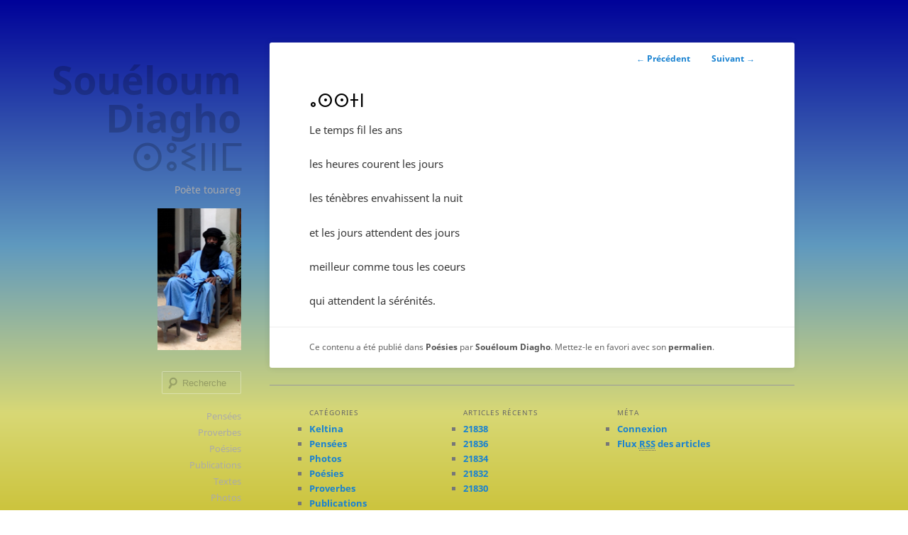

--- FILE ---
content_type: text/html; charset=UTF-8
request_url: http://swelum.net/%E2%B4%B0%E2%B5%99%E2%B5%99%E2%B5%9C%E2%B5%8F-12/
body_size: 4679
content:
<!DOCTYPE html>
<!--[if IE 6]>
<html id="ie6" lang="fr-FR" xmlns:og="http://ogp.me/ns#" xmlns:fb="http://ogp.me/ns/fb#">
<![endif]-->
<!--[if IE 7]>
<html id="ie7" lang="fr-FR" xmlns:og="http://ogp.me/ns#" xmlns:fb="http://ogp.me/ns/fb#">
<![endif]-->
<!--[if IE 8]>
<html id="ie8" lang="fr-FR" xmlns:og="http://ogp.me/ns#" xmlns:fb="http://ogp.me/ns/fb#">
<![endif]-->
<!--[if !(IE 6) & !(IE 7) & !(IE 8)]><!-->
<html lang="fr-FR" xmlns:og="http://ogp.me/ns#" xmlns:fb="http://ogp.me/ns/fb#">
<!--<![endif]-->
<head>
<meta charset="UTF-8" />
<meta name="viewport" content="width=device-width" />
<title>ⴰⵙⵙⵜⵏ | Souéloum Diagho ⵙⵓⵉⵏⵏⵎ</title>
<link rel="profile" href="http://gmpg.org/xfn/11" />
<link rel="stylesheet" href="http://swelum.net/wp-content/themes/swelum/style.css?1420554286" />
<link rel="pingback" href="http://swelum.net/xmlrpc.php" />
<!--[if lt IE 9]>
<script src="http://swelum.net/wp-content/themes/twentyeleven/js/html5.js" type="text/javascript"></script>
<![endif]-->

<!-- All in One SEO Pack 2.3.12.5 by Michael Torbert of Semper Fi Web Design[-1,-1] -->
<meta name="keywords"  content="poésies" />

<link rel="canonical" href="http://swelum.net/%e2%b4%b0%e2%b5%99%e2%b5%99%e2%b5%9c%e2%b5%8f-12/" />
<!-- /all in one seo pack -->
<link rel='dns-prefetch' href='//s.w.org' />
<link rel="alternate" type="application/rss+xml" title="Souéloum Diagho ⵙⵓⵉⵏⵏⵎ &raquo; Flux" href="http://swelum.net/feed/" />
<link rel="alternate" type="application/rss+xml" title="Souéloum Diagho ⵙⵓⵉⵏⵏⵎ &raquo; Flux des commentaires" href="http://swelum.net/comments/feed/" />
		<script type="text/javascript">
			window._wpemojiSettings = {"baseUrl":"https:\/\/s.w.org\/images\/core\/emoji\/2.2.1\/72x72\/","ext":".png","svgUrl":"https:\/\/s.w.org\/images\/core\/emoji\/2.2.1\/svg\/","svgExt":".svg","source":{"concatemoji":"http:\/\/swelum.net\/wp-includes\/js\/wp-emoji-release.min.js?ver=4.7.31"}};
			!function(t,a,e){var r,n,i,o=a.createElement("canvas"),l=o.getContext&&o.getContext("2d");function c(t){var e=a.createElement("script");e.src=t,e.defer=e.type="text/javascript",a.getElementsByTagName("head")[0].appendChild(e)}for(i=Array("flag","emoji4"),e.supports={everything:!0,everythingExceptFlag:!0},n=0;n<i.length;n++)e.supports[i[n]]=function(t){var e,a=String.fromCharCode;if(!l||!l.fillText)return!1;switch(l.clearRect(0,0,o.width,o.height),l.textBaseline="top",l.font="600 32px Arial",t){case"flag":return(l.fillText(a(55356,56826,55356,56819),0,0),o.toDataURL().length<3e3)?!1:(l.clearRect(0,0,o.width,o.height),l.fillText(a(55356,57331,65039,8205,55356,57096),0,0),e=o.toDataURL(),l.clearRect(0,0,o.width,o.height),l.fillText(a(55356,57331,55356,57096),0,0),e!==o.toDataURL());case"emoji4":return l.fillText(a(55357,56425,55356,57341,8205,55357,56507),0,0),e=o.toDataURL(),l.clearRect(0,0,o.width,o.height),l.fillText(a(55357,56425,55356,57341,55357,56507),0,0),e!==o.toDataURL()}return!1}(i[n]),e.supports.everything=e.supports.everything&&e.supports[i[n]],"flag"!==i[n]&&(e.supports.everythingExceptFlag=e.supports.everythingExceptFlag&&e.supports[i[n]]);e.supports.everythingExceptFlag=e.supports.everythingExceptFlag&&!e.supports.flag,e.DOMReady=!1,e.readyCallback=function(){e.DOMReady=!0},e.supports.everything||(r=function(){e.readyCallback()},a.addEventListener?(a.addEventListener("DOMContentLoaded",r,!1),t.addEventListener("load",r,!1)):(t.attachEvent("onload",r),a.attachEvent("onreadystatechange",function(){"complete"===a.readyState&&e.readyCallback()})),(r=e.source||{}).concatemoji?c(r.concatemoji):r.wpemoji&&r.twemoji&&(c(r.twemoji),c(r.wpemoji)))}(window,document,window._wpemojiSettings);
		</script>
		<style type="text/css">
img.wp-smiley,
img.emoji {
	display: inline !important;
	border: none !important;
	box-shadow: none !important;
	height: 1em !important;
	width: 1em !important;
	margin: 0 .07em !important;
	vertical-align: -0.1em !important;
	background: none !important;
	padding: 0 !important;
}
</style>
<link rel='https://api.w.org/' href='http://swelum.net/wp-json/' />
<link rel="EditURI" type="application/rsd+xml" title="RSD" href="http://swelum.net/xmlrpc.php?rsd" />
<link rel="wlwmanifest" type="application/wlwmanifest+xml" href="http://swelum.net/wp-includes/wlwmanifest.xml" /> 
<link rel='prev' title='ⵎⵙⵏⵜ' href='http://swelum.net/%e2%b5%8e%e2%b5%99%e2%b5%8f%e2%b5%9c-107/' />
<link rel='next' title='ⵜⵜⴱⵜ' href='http://swelum.net/%e2%b5%9c%e2%b5%9c%e2%b4%b1%e2%b5%9c-14/' />
<meta name="generator" content="WordPress 4.7.31" />
<link rel='shortlink' href='http://swelum.net/?p=17436' />
<link rel="alternate" type="application/json+oembed" href="http://swelum.net/wp-json/oembed/1.0/embed?url=http%3A%2F%2Fswelum.net%2F%25e2%25b4%25b0%25e2%25b5%2599%25e2%25b5%2599%25e2%25b5%259c%25e2%25b5%258f-12%2F" />
<link rel="alternate" type="text/xml+oembed" href="http://swelum.net/wp-json/oembed/1.0/embed?url=http%3A%2F%2Fswelum.net%2F%25e2%25b4%25b0%25e2%25b5%2599%25e2%25b5%2599%25e2%25b5%259c%25e2%25b5%258f-12%2F&#038;format=xml" />

<!-- START - Facebook Open Graph, Google+ and Twitter Card Tags 2.0.8.2 -->
 <!-- Facebook Open Graph -->
  <meta property="og:locale" content="fr_FR"/>
  <meta property="og:site_name" content="Souéloum Diagho ⵙⵓⵉⵏⵏⵎ"/>
  <meta property="og:title" content="ⴰⵙⵙⵜⵏ"/>
  <meta property="og:url" content="http://swelum.net/%e2%b4%b0%e2%b5%99%e2%b5%99%e2%b5%9c%e2%b5%8f-12/"/>
  <meta property="og:type" content="article"/>
  <meta property="og:description" content="Le temps fil les ans

les heures courent les jours

les ténèbres envahissent la nuit

et les jours attendent des jours

meilleur comme tous les coeurs

qui attendent la sérénités."/>
  <meta property="og:image" content="http://swelum.net/wp-content/uploads/2014/10/cropped-swelum-photo.jpg"/>
  <meta property="og:image:width" content="1000"/>
  <meta property="og:image:height" content="1694"/>
  <meta property="article:published_time" content="2022-04-08T09:49:17+00:00"/>
  <meta property="article:modified_time" content="2022-04-08T09:49:29+00:00" />
  <meta property="og:updated_time" content="2022-04-08T09:49:29+00:00" />
  <meta property="article:section" content="Poésies"/>
 <!-- Google+ / Schema.org -->
  <meta itemprop="name" content="ⴰⵙⵙⵜⵏ"/>
  <meta itemprop="description" content="Le temps fil les ans

les heures courent les jours

les ténèbres envahissent la nuit

et les jours attendent des jours

meilleur comme tous les coeurs

qui attendent la sérénités."/>
  <meta itemprop="image" content="http://swelum.net/wp-content/uploads/2014/10/cropped-swelum-photo.jpg"/>
 <!-- Twitter Cards -->
  <meta name="twitter:title" content="ⴰⵙⵙⵜⵏ"/>
  <meta name="twitter:url" content="http://swelum.net/%e2%b4%b0%e2%b5%99%e2%b5%99%e2%b5%9c%e2%b5%8f-12/"/>
  <meta name="twitter:description" content="Le temps fil les ans

les heures courent les jours

les ténèbres envahissent la nuit

et les jours attendent des jours

meilleur comme tous les coeurs

qui attendent la sérénités."/>
  <meta name="twitter:image" content="http://swelum.net/wp-content/uploads/2014/10/cropped-swelum-photo.jpg"/>
  <meta name="twitter:card" content="summary_large_image"/>
 <!-- SEO -->
  <link rel="canonical" href="http://swelum.net/%e2%b4%b0%e2%b5%99%e2%b5%99%e2%b5%9c%e2%b5%8f-12/"/>
  <meta name="description" content="Le temps fil les ans

les heures courent les jours

les ténèbres envahissent la nuit

et les jours attendent des jours

meilleur comme tous les coeurs

qui attendent la sérénités."/>
  <meta name="author" content="Souéloum Diagho"/>
 <!-- Misc. tags -->
<!-- END - Facebook Open Graph, Google+ and Twitter Card Tags 2.0.8.2 -->

</head>

<body class="post-template-default single single-post postid-17436 single-format-standard single-author singular two-column right-sidebar">
<div id="page" class="hfeed">
	<header id="branding" role="banner">
			<hgroup>
				<h1 id="site-title"><span><a href="http://swelum.net/" rel="home">Souéloum Diagho ⵙⵓⵉⵏⵏⵎ</a></span></h1>
				<h2 id="site-description">Poète touareg</h2>
			</hgroup>

						<a href="http://swelum.net/">
									<img src="http://swelum.net/wp-content/uploads/2014/10/cropped-swelum-photo.jpg" width="1000" height="1694" alt="" />
							</a>
			
								<form method="get" id="searchform" action="http://swelum.net/">
		<label for="s" class="assistive-text">Recherche</label>
		<input type="text" class="field" name="s" id="s" placeholder="Recherche" />
		<input type="submit" class="submit" name="submit" id="searchsubmit" value="Recherche" />
	</form>
			
			<nav id="access" role="navigation">
				<h3 class="assistive-text">Menu principal</h3>
								<div class="skip-link"><a class="assistive-text" href="#content">Aller au contenu principal</a></div>
												<div class="menu-menu-container"><ul id="menu-menu" class="menu"><li id="menu-item-9" class="menu-item menu-item-type-taxonomy menu-item-object-category menu-item-9"><a href="http://swelum.net/category/pensees/">Pensées</a></li>
<li id="menu-item-39" class="menu-item menu-item-type-taxonomy menu-item-object-category menu-item-39"><a href="http://swelum.net/category/proverbes/">Proverbes</a></li>
<li id="menu-item-169" class="menu-item menu-item-type-taxonomy menu-item-object-category current-post-ancestor current-menu-parent current-post-parent menu-item-169"><a href="http://swelum.net/category/poesies/">Poésies</a></li>
<li id="menu-item-42" class="menu-item menu-item-type-taxonomy menu-item-object-category menu-item-42"><a href="http://swelum.net/category/publications/">Publications</a></li>
<li id="menu-item-170" class="menu-item menu-item-type-taxonomy menu-item-object-category menu-item-170"><a href="http://swelum.net/category/textes/">Textes</a></li>
<li id="menu-item-171" class="menu-item menu-item-type-taxonomy menu-item-object-category menu-item-171"><a href="http://swelum.net/category/photos/">Photos</a></li>
<li id="menu-item-43" class="menu-item menu-item-type-custom menu-item-object-custom menu-item-43"><a title="Copie accessible sur Archive.org" href="https://web.archive.org/web/20110807181847/http://users.swing.be/swelum/">Ancien site</a></li>
<li id="menu-item-354" class="menu-item menu-item-type-custom menu-item-object-custom menu-item-354"><a href="http://www.keltina.com/">Keltina</a></li>
<li id="menu-item-1777" class="menu-item menu-item-type-post_type menu-item-object-page menu-item-1777"><a href="http://swelum.net/contact/">Contact</a></li>
</ul></div>			</nav><!-- #access -->
	</header><!-- #branding -->


	<div id="main">

		<div id="primary">
			<div id="content" role="main">

				
					<nav id="nav-single">
						<h3 class="assistive-text">Navigation des articles</h3>
						<span class="nav-previous"><a href="http://swelum.net/%e2%b5%8e%e2%b5%99%e2%b5%8f%e2%b5%9c-107/" rel="prev"><span class="meta-nav">&larr;</span> Précédent</a></span>
						<span class="nav-next"><a href="http://swelum.net/%e2%b5%9c%e2%b5%9c%e2%b4%b1%e2%b5%9c-14/" rel="next">Suivant <span class="meta-nav">&rarr;</span></a></span>
					</nav><!-- #nav-single -->

					
<article id="post-17436" class="post-17436 post type-post status-publish format-standard hentry category-poesies">
	<header class="entry-header">
		<h1 class="entry-title">ⴰⵙⵙⵜⵏ</h1>

				<div class="entry-meta">
			<span class="sep">Publié le </span><a href="http://swelum.net/%e2%b4%b0%e2%b5%99%e2%b5%99%e2%b5%9c%e2%b5%8f-12/" title="9 h 49 min" rel="bookmark"><time class="entry-date" datetime="2022-04-08T09:49:17+00:00">8 avril 2022</time></a><span class="by-author"> <span class="sep"> par </span> <span class="author vcard"><a class="url fn n" href="http://swelum.net/author/swelum/" title="Afficher tous les articles par Souéloum Diagho" rel="author">Souéloum Diagho</a></span></span>		</div><!-- .entry-meta -->
			</header><!-- .entry-header -->

	<div class="entry-content">
		<p>Le temps fil les ans</p>
<p>les heures courent les jours</p>
<p>les ténèbres envahissent la nuit</p>
<p>et les jours attendent des jours</p>
<p>meilleur comme tous les coeurs</p>
<p>qui attendent la sérénités.</p>
			</div><!-- .entry-content -->

	<footer class="entry-meta">
		Ce contenu a été publié dans <a href="http://swelum.net/category/poesies/" rel="category tag">Poésies</a> par <a href="http://swelum.net/author/swelum/">Souéloum Diagho</a>. Mettez-le en favori avec son <a href="http://swelum.net/%e2%b4%b0%e2%b5%99%e2%b5%99%e2%b5%9c%e2%b5%8f-12/" title="Permalien vers ⴰⵙⵙⵜⵏ" rel="bookmark">permalien</a>.		
			</footer><!-- .entry-meta -->
</article><!-- #post-17436 -->

						<div id="comments">
	
	
	
	
</div><!-- #comments -->

				
			</div><!-- #content -->
		</div><!-- #primary -->


	</div><!-- #main -->

	<footer id="colophon" role="contentinfo">

			
<div id="supplementary" class="three">
		<div id="first" class="widget-area" role="complementary">
		<aside id="categories-4" class="widget widget_categories"><h3 class="widget-title">Catégories</h3>		<ul>
	<li class="cat-item cat-item-9"><a href="http://swelum.net/category/keltina/" >Keltina</a>
</li>
	<li class="cat-item cat-item-1"><a href="http://swelum.net/category/pensees/" >Pensées</a>
</li>
	<li class="cat-item cat-item-7"><a href="http://swelum.net/category/photos/" >Photos</a>
</li>
	<li class="cat-item cat-item-4"><a href="http://swelum.net/category/poesies/" >Poésies</a>
</li>
	<li class="cat-item cat-item-3"><a href="http://swelum.net/category/proverbes/" >Proverbes</a>
</li>
	<li class="cat-item cat-item-5"><a href="http://swelum.net/category/publications/" >Publications</a>
</li>
	<li class="cat-item cat-item-6"><a href="http://swelum.net/category/textes/" >Textes</a>
</li>
	<li class="cat-item cat-item-8"><a href="http://swelum.net/category/tifinaghs/" >Tifinaghs</a>
</li>
		</ul>
</aside>	</div><!-- #first .widget-area -->
	
		<div id="second" class="widget-area" role="complementary">
				<aside id="recent-posts-4" class="widget widget_recent_entries">		<h3 class="widget-title">Articles récents</h3>		<ul>
					<li>
				<a href="http://swelum.net/21838-2/">21838</a>
						</li>
					<li>
				<a href="http://swelum.net/21836-2/">21836</a>
						</li>
					<li>
				<a href="http://swelum.net/21834-2/">21834</a>
						</li>
					<li>
				<a href="http://swelum.net/21832-2/">21832</a>
						</li>
					<li>
				<a href="http://swelum.net/21830-2/">21830</a>
						</li>
				</ul>
		</aside>			</div><!-- #second .widget-area -->
	
		<div id="third" class="widget-area" role="complementary">
		<aside id="meta-4" class="widget widget_meta"><h3 class="widget-title">Méta</h3>			<ul>
						<li><a href="http://swelum.net/wp-login.php">Connexion</a></li>
			<li><a href="http://swelum.net/feed/">Flux <abbr title="Really Simple Syndication">RSS</abbr> des articles</a></li>
			<li><a href="http://swelum.net/comments/feed/"><abbr title="Really Simple Syndication">RSS</abbr> des commentaires</a></li>
			<li><a href="https://wpfr.net" title="Propulsé par WordPress, plate-forme de publication personnelle sémantique de pointe.">Site de WordPress-FR</a></li>			</ul>
			</aside>	</div><!-- #third .widget-area -->
	</div><!-- #supplementary -->			
			<div id="site-copyright">
				<strong>&copy;</strong> <a href='mail&#116;o&#58;&#115;o&#117;el%6F%&#55;&#53;&#109;&#64;&#104;&#111;tm%61i%6&#67;&#46;c&#111;m?subj%&#54;&#53;c&#116;&#61;vi&#97; sw&#101;lum%2E%6&#69;e%74'>S&#111;uéloum D&#105;agho</a> - Tous droits réservés.
			</div>

			<div id="site-generator">
								<a href="http://wordpress.org/" title="Plate-forme de publication personnelle à la pointe de la sémantique">Fièrement propulsé par WordPress</a>
			</div>
	</footer><!-- #colophon -->
</div><!-- #page -->

<script type='text/javascript' src='http://swelum.net/wp-includes/js/comment-reply.min.js?ver=4.7.31'></script>
<script type='text/javascript' src='http://swelum.net/wp-includes/js/wp-embed.min.js?ver=4.7.31'></script>

</body>
</html>


--- FILE ---
content_type: text/css
request_url: http://swelum.net/wp-content/themes/swelum/webfont/noto.css
body_size: 420
content:
/* Noto Sans fonts + Noto Tifinagh */ 


@font-face {
    font-family: 'noto_sans';
    src: url('notosans-bolditalic.eot');
    src: url('notosans-bolditalic.eot?#iefix') format('embedded-opentype'),
         url('notosans-bolditalic.woff2') format('woff2'),
         url('notosans-bolditalic.woff') format('woff'),
         url('notosans-bolditalic.ttf') format('truetype'),
         url('notosans-bolditalic.svg#noto_sansbold_italic') format('svg');
    font-weight: bold;
    font-style: italic;
}


@font-face {
    font-family: 'noto_sans';
    src: url('notosans-regular.eot');
    src: url('notosans-regular.eot?#iefix') format('embedded-opentype'),
         url('notosans-regular.woff2') format('woff2'),
         url('notosans-regular.woff') format('woff'),
         url('notosans-regular.ttf') format('truetype'),
         url('notosans-regular.svg#noto_sansregular') format('svg');
    font-weight: normal;
    font-style: normal;
}

@font-face {
    font-family: 'noto_sans';
    src: url('notosans-italic.eot');
    src: url('notosans-italic.eot?#iefix') format('embedded-opentype'),
         url('notosans-italic.woff2') format('woff2'),
         url('notosans-italic.woff') format('woff'),
         url('notosans-italic.ttf') format('truetype'),
         url('notosans-italic.svg#noto_sansitalic') format('svg');
    font-weight: normal;
    font-style: italic;
}

@font-face {
    font-family: 'noto_sans';
    src: url('notosans-bold.eot');
    src: url('notosans-bold.eot?#iefix') format('embedded-opentype'),
         url('notosans-bold.woff2') format('woff2'),
         url('notosans-bold.woff') format('woff'),
         url('notosans-bold.ttf') format('truetype'),
         url('notosans-bold.svg#noto_sansbold') format('svg');
    font-weight: bold;
    font-style: normal;
}


@font-face {
  font-family: 'noto_sans';
  src: url('NotoSansTifinagh.eot');
  src: url('NotoSansTifinagh.eot?#iefix') format('embedded-opentype'),
	   url('NotoSansTifinagh.woff') format('woff'),
	   url('NotoSansTifinagh.ttf')  format('truetype'), 
	   url('NotoSansTifinagh.svg#NotoSansTifinagh') format('svg');
  unicode-range: U+2D3?-2D7?;
  font-weight: normal;
  font-style: normal;
}

@font-face {
  font-family: 'noto_sans';
  src: url('NotoSansTifinagh.eot');
  src: url('NotoSansTifinagh.eot?#iefix') format('embedded-opentype'),
	   url('NotoSansTifinagh.woff') format('woff'),
	   url('NotoSansTifinagh.ttf')  format('truetype'), 
	   url('NotoSansTifinagh.svg#NotoSansTifinagh') format('svg');
  unicode-range: U+2D3?-2D7?;
  font-weight: bold;
  font-style: normal;
}

@font-face {
  font-family: 'noto_sans';
  src: url('NotoSansTifinagh.eot');
  src: url('NotoSansTifinagh.eot?#iefix') format('embedded-opentype'),
	   url('NotoSansTifinagh.woff') format('woff'),
	   url('NotoSansTifinagh.ttf')  format('truetype'), 
	   url('NotoSansTifinagh.svg#NotoSansTifinagh') format('svg');
  unicode-range: U+2D3?-2D7?;
  font-weight: normal;
  font-style: italic;
}

@font-face {
  font-family: 'noto_sans';
  src: url('NotoSansTifinagh.eot');
  src: url('NotoSansTifinagh.eot?#iefix') format('embedded-opentype'),
	   url('NotoSansTifinagh.woff') format('woff'),
	   url('NotoSansTifinagh.ttf')  format('truetype'), 
	   url('NotoSansTifinagh.svg#NotoSansTifinagh') format('svg');
  unicode-range: U+2D3?-2D7?;
  font-weight: bold;
  font-style: italic;
}
